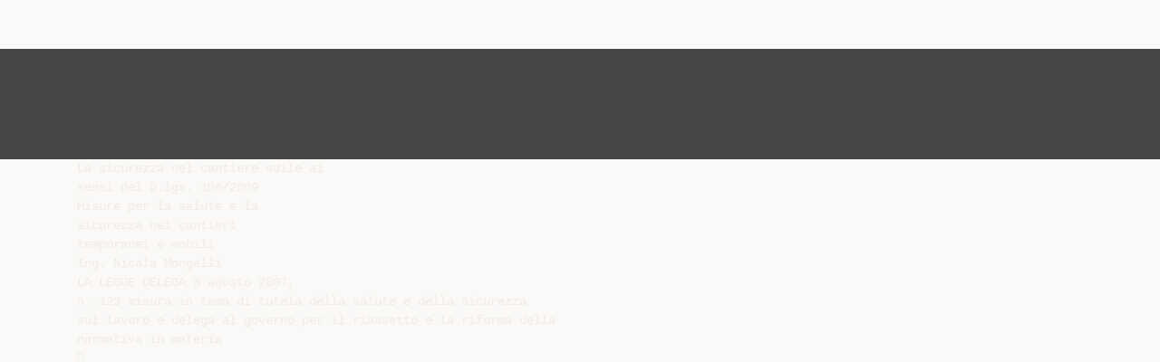

--- FILE ---
content_type: text/html;charset=UTF-8
request_url: https://diazilla.com/doc/65305/sicurezza-cantieri
body_size: 14640
content:




<!DOCTYPE html>
<html lang="en">
<head>
    <meta charset="utf-8">
    <meta name="viewport" content="width=device-width, initial-scale=1">
    <meta http-equiv="x-ua-compatible" content="ie=edge,chrome=1">

			<title>sicurezza cantieri</title>

<meta name="description" content="">
<meta name="keywords" content="">
<meta property="og:title" content="sicurezza cantieri"/>
<meta property="og:description" content="">
<meta property="og:image" content="//s2.diazilla.com/store/data/000065305_1-adcdac11d7be26783dbe19acd912a659.png">


<script>var gaAuthorId='5',gaCategoryId='0',gaViewMode='regular';</script>
		        <link rel="canonical" href="https://diazilla.com/doc/65305/sicurezza-cantieri" />
	
    <link rel="stylesheet" href="/theme/issuu/static/bootstrap.css">
    <link rel="stylesheet" href="/theme/issuu/static/fontawesome.css">
    <link rel="stylesheet" href="/theme/issuu/static/common.css">

            <link rel="shortcut icon" href="/theme/issuu/static/favicon-diazilla.ico">
	
    <script src="/theme/issuu/static/jquery.min.js"></script>
    <script src="/theme/issuu/static/tether.min.js"></script>
    <script src="/theme/issuu/static/bootstrap.js"></script>
    <script>
		var FileAPI =
		{
            debug: true,
            withCredentials: false,
			staticPath: '/theme/issuu/static/',
			storeUrl: '//s2.diazilla.com/store/upload',
            currentUserId: 2,
			afterUploadRedirect: '//diazilla.com/afterupload.html'
        };
    </script>
    <script src="/theme/issuu/static/fileapi.js"></script>
    <script src="/theme/issuu/static/common.js"></script>

	
	
    <script type="text/javascript">
        var gaUserId = 2;
        var gaUserType = 'empty';
    </script>
	<script async crossorigin="anonymous" data-cfasync="false"
    src="https://pagead2.googlesyndication.com/pagead/js/adsbygoogle.js?client=ca-pub-4574181568230206"></script>
<script>
  (function(i,s,o,g,r,a,m){i['GoogleAnalyticsObject']=r;i[r]=i[r]||function(){
  (i[r].q=i[r].q||[]).push(arguments)},i[r].l=1*new Date();a=s.createElement(o),
  m=s.getElementsByTagName(o)[0];a.async=1;a.src=g;m.parentNode.insertBefore(a,m)
  })(window,document,'script','//www.google-analytics.com/analytics.js','ga');

  ga('create', '{service.analyticsId}', 'auto');
  
  if(typeof gaAuthorId!= "undefined") {
   ga('set', 'dimension1', gaAuthorId);
  }
  if(typeof gaUserId!= "undefined") {
    ga('set', 'dimension2', gaUserId);
    if(gaUserId>0) ga('set', '&uid', gaUserId); 
  }
  if(typeof gaUserType!= "undefined") {
    ga('set', 'dimension3', gaUserType);      
  }
  if(typeof gaCategoryId!= "undefined") {
    ga('set', 'dimension4', gaCategoryId);      
  }
  if(typeof gaFullConfidenceBunchIds!= "undefined") {
    ga('set', 'dimension5', gaFullConfidenceBunchIds);      
  }
  if(typeof gaTotalBunchIds!= "undefined") {
    ga('set', 'dimension6', gaTotalBunchIds);      
  }
  if(typeof gaViewMode!= "undefined") {
    ga('set', 'dimension7', gaViewMode);      
  }
  
  ga('send', 'pageview');
</script>
</head>

<body>
	<nav class="navbar navbar-default">
		<div class="container">			<a class="navbar-brand " href="/">
                                    <img src="/theme/issuu/static/logo-diazilla.png"
                            alt="diazilla.com" />
							</a>

			
            <button class="navbar-toggler hidden-md-up collapsed" type="button"
				data-toggle="collapse" data-target="#collapsing">&#9776;</button>

	        <div class="navbar-toggleable-sm collapse" id="collapsing">
				<ul class="navbar-nav nav menu">
					<li class="nav-item">
						<a class="nav-link" href="/catalog">Esplora</a>
					</li>
											<li class="nav-item">
							<a class="nav-link" href="/login">Accedi</a>
						</li>
						<li class="nav-item">
							<a class="nav-link" href="/registration">Crea un utente</a>
						</li>
					                                            <li class="nav-item upload">
                            <input type="file" />
                            <a href="javascript:;" class="nav-link">Pubblicare</a>
                        </li>
                    				</ul>
                <form class="navbar-form form-inline hidden-lg-down" action="/search/">
                    <div class="input-group search">
	                    <input class="form-control" type="text" name="q" value=""
						   placeholder='Search' required>
	                    <span class="input-group-addon">
		                    <button type="submit" class="btn btn-link">
								<i class="fa fa-search"></i>
		                    </button>
	                    </span>
                    </div>
                </form>
			</div>
		</div>	</nav>

		
    <div class="wrapper-default">
        <section class="upload-info">
            <div class="container">
                <button type="button" class="close">&times;</button>
                <progress class="progress" max="100">
                    <div class="progress">
                        <span class="progress-bar"></span>
                    </div>
                </progress>
            </div>
        </section>

		






<style>
.above-content,
.below-content {
    background: #474747 url(/viewer_next/web/images/texture.png);
    padding: 1rem 0;
}


.below-content {
    display: none;
}



@media (min-width: 544px) {
    .below-content {
        display: block;
    }
}

.sidebar-top,
.sidebar-bottom {
    display: none;
}

@media (min-width: 768px) {
    .viewer-next {
        width: calc(100% - 170px);
        /*min-height: 633px;*/
    }

    .sidebar-bottom {
        display: block;
        float: right;
        width: 160px;
        height: 600px;
    }
}

@media (min-width: 1200px) {
    .viewer-next {
        width: calc(100% - 310px);
    }

    .sidebar-bottom {
        width: 300px;
    }
}

@media (min-width: 1740px) {
    .viewer-next {
        width: 100%;
    }

    .sidebar-bottom {
        position: absolute;
        top: 106px;
        left: calc((100vw + 1140px) / 2);
    }
}


.viewer-next {
    height: calc(100vh - 90px - 2 * 2rem);
}

.viewer-next1
{
    width: 100%;
    height: calc(100vh - 8rem);
}

@media (max-device-width: 767px)
{
    .viewer-next {
        height: calc(100vh - 0.1rem);
    }

    #above {
        display: none;
    }
}
</style>

<script>
function scrollToViewport()
{
    var scrollTop = $('#below').position().top;
    if ($('#above').css('display') !== 'none') {
        scrollTop = $('#above').position().top;
    }
    $('html').stop().animate(
        { scrollTop: scrollTop }, 1000);
}
$(window).on('orientationchange', scrollToViewport);
setTimeout(scrollToViewport, 1000);
</script>

    <a href="#" id="above"></a>

                <div class="above-content">
            <div class="container"><script data-cfasync="false" async crossorigin="anonymous"
    src="https://pagead2.googlesyndication.com/pagead/js/adsbygoogle.js?client=ca-pub-4574181568230206"></script>
<ins class="adsbygoogle" style="display:block"
    data-ad-client="ca-pub-4574181568230206"
    data-ad-slot="2588445137"
    data-ad-format="horizontal"
    data-full-width-responsive="true"></ins>
<script data-cfasync="false">
     (adsbygoogle = window.adsbygoogle || []).push({});
</script></div>
        </div>
    
    <a href="#" id="below"></a>

            <section class="viewer-wrapper bg-inherit">
            <div class="container">
                                    <pre class="viewer-text" itemprop="text">La sicurezza nel cantiere edile ai
sensi del D.lgs. 106/2009
Misure per la salute e la
sicurezza nei cantieri
temporanei e mobili
Ing. Nicola Mongelli
LA LEGGE DELEGA 3 agosto 2007,
n. 123 misura in tema di tutela della salute e della sicurezza
sul lavoro e delega al governo per il riassetto e la riforma della
normativa in materia

L’art. 1 prevede la riorganizzazione e rivisitazione
della normativa per la salute e sicurezza nei luoghi di
lavoro nel rispetto dell’art. 117 della Costituzione che
ripartisce le competenze in materia fra Stato e
Regioni.
D.lgs. 81/2008
Titolo XIII art. 304 comma 1
abrogazioni









D.P.R. 547/55
D.P.R. 164/56
D.P.R. 303/56 (escluso l’art. 64)
D. lgs. 277/91
D. lgs. 626/94
D. lgs. 493/93 (segnaletica di sicurezza)
D. lgs. 494/96
D. lgs. 187/05 (rischio vibrazioni)
&Egrave; abrogata inoltre ogni altra disposizione legislativa e
regolamentare nella materia disciplinata dal D.LGS. 81/2008
incompatibile con lo stesso.
D.P.R. 303/56 art. 64



Gli ispettori del lavoro hanno facolt&agrave; di visitare, in qualsiasi
momento ed in ogni parte, i luoghi di lavoro e le relative
dipendenze, di sottoporre a visita medica il personale occupato,
di prelevare campioni di materiali o prodotti ritenuti nocivi, e
altres&igrave; di chiedere al datore di lavoro, ai dirigenti, ai preposti ed
ai lavoratori le informazioni che ritengano necessarie per
l'adempimento del loro compito, in esse comprese quelle sui
processi di lavorazione.
Gli ispettori del lavoro hanno facolt&agrave; di prendere visione, presso
gli ospedali, ed eventualmente di chiedere copia, della
documentazione clinica dei lavoratori ricoverati per malattie
dovute a cause lavorative o presunte tali.
Gli ispettori del lavoro devono mantenere il segreto sopra i
processi di lavorazione e sulle notizie e documenti dei quali
vengono a conoscenza per ragioni di ufficio.
La definizione del D.lgs. 81/2008

Attuazione dell’art. 1 comma 6 della L. 123/07
Entro dodici mesi dalla data di entrata in vigore dei decreti di cui al
comma 1, nel rispetto dei principi e criteri direttivi fissati dal presente
articolo, il Governo pu&ograve; adottare, attraverso la procedura di cui ai
commi 4 e 5, disposizioni integrative e correttive dei decreti
medesimi.
D. LGS 106/09
IL T.U. struttura
1)
TITOLO I – PRINCIPI COMUNI
2)
TITOLO II – LUOGHI DI LAVORO
3)
TITOLO III – USO DELLE ATTREZZATURE DI LAVORO E D.P.I.
4)
TITOLO IV – CANTIERI TEMPORANEI O MOBILI
5)
TITOLO V – SEGNALETICA DI SALUTE E SICUREZZA SUL LAVORO
6)
TITOLO VI – MOVIMENTAZIONE MANUALE DEI CARICHI
7)
TITOLO VII – ATTREZZATURE MUNITE DI VIDEOTERMINALI
8)
TITOLO VIII – AGENTI FISICI
9)
TITOLO IX – SOSTANZE PERICOLOSE
10)
TITOLO X – ESPOSIZIONE AD AGENTI BIOLOGICI
11)
12)
TITOLO XI – PROTEZIONE DA ATMOSFERE ESPLOSIVE
TITOLO XII – DISPOSIZIONI IN MATERIA PENALE E DI PROCEDURA PENALE
13)
TITOLO XIII – NORME TRANSITORIE E FINALI
51
allegati
TITOLO III – USO DELLE ATTREZZATURE DI LAVORO E DEI
DISPOSITIVI DI PROTEZIONE INDIVIDUALE
N&deg; 3 CAPI - N&deg; 19 articoli (da art. 69 a art. 87)




Capo I Uso delle attrezzature di lavoro
Capo II Uso dei dispositivi di protezione
individuale
Capo III Impianti e apparecchiature
elettriche
Art. 87 Sanzioni
Titolo III

Capo I - Uso delle attrezzature di lavoro
–

5 articoli (artt. 69 – 73)
ALL. V REQUISITI DI SICUREZZA DELLE
ATTREZZATURE DI LAVORO COSTRUITE IN
ASSENZA DI DISPOSIZIONI LEGISLATIVE E
REGOLAMENTARI DI RECEPIMENTO DELLE
DIRETTIVE COMUNITARIE DI PRODOTTO, O
MESSE A DISPOSIZIONE DEI LAVORATORI
ANTECEDENTEMENTE ALLA DATA DELLA LORO
EMANAZIONE
Titolo III

Capo I - Uso delle attrezzature di lavoro
5 articoli (artt. 69 – 73)



ALLEGATO VI
DISPOSIZIONI CONCERNENTI L’USO
DELLE ATTREZZATURE DI LAVORO
ALLEGATO VII
VERIFICHE DI ATTREZZATURE
Titolo III






Capo II- Uso dei dispositivi di protezione individuale
6 articoli (artt. 74 – 79)
ALL. VIII
1. Schema indicativo per l’inventario dei Rischi ai
fini dell’impiego di API
2. Elenco indicativo e non esauriente delle API
3. Elenco indicativo e non esauriente delle
attivit&agrave; e dei settori di attivit&agrave; per i quali pu&ograve;
rendersi necessario mettere a disposizione API.
4. Indicazioni non esaurienti per la valutazione
dei DPI.
Titolo III




Capo III- Uso dei dispositivi di protezione
individuale 7 articoli (artt. 80 – 86)
ALL. IX
Valori delle tensioni nominali di esercizio
delle macchine ed impianti elettrici
Distanze di sicurezza da parti attive di linee
elettriche e di impianti elettrici non protette o
non sufficientemente protette
TITOLO IV – CANTIERI TEMPORANEI O MOBILI
N&deg; 3 CAPI - N&deg; 73 articoli (da art. 88 a art. 160)





CAPO I – MISURE PER LA SALUTE E SICUREZZA NEI CANTIERI
TEMPORANEI O MOBILI N&deg; 17 articoli (da art. 88 a art. 104)
ALLEGATO X
ELENCO DEI LAVORI EDILI O DI INGEGNERIA CIVILE di cui all'articolo 89
comma 1, lettera a)
ALLEGATO XI : ELENCO DEI LAVORI COMPORTANTI RISCHI
PARTICOLARI PER LA SICUREZZA E LA SALUTE DEI LAVORATORI di cui
all’art. 100 c, 1
ALLEGATO XII : CONTENUTO DELLA NOTIFICA PRELIMINARE di cui
all'art. 99

ALLEGATO XIII: PRESCRIZIONI DI SICUREZZA E DI SALUTE PER LA
LOGISTICA DI CANTIERE

ALLEGATO XIV :CONTENUTI MINIMI DEL CORSO DI FORMAZIONE PER I
COORDINATORI PER LA PROGETTAZIONE E PER L’ESECUZIONE DEI
LAVORI
TITOLO IV – CANTIERI TEMPORANEI O MOBILI
N&deg; 3 CAPI - N&deg; 73 articoli (da art. 88 a art. 160)

CAPO I – MISURE PER LA SALUTE E SICUREZZA NEI CANTIERI TEMPORANEI O
MOBILI

N&deg; 17 articoli (da art. 88 a art. 104)

ALLEGATO XV CONTENUTI MINIMI DEI PIANI DI SICUREZZA NEI CANTIERI
TEMPORANEI O MOBILI
Allegato XV.1 : Elenco indicativo e non esauriente degli elementi essenziali utili


alla definizione dei contenuti del PSC di cui al punto 2.1.2.
Allegato XV.2. : Elenco indicativo e non esauriente degli elementi essenziali ai
fini dell'analisi dei rischi connessi all'area di cantiere, di cui al punto 2.2.1.
ALLEGATO XVI : FASCICOLO CON LE CARATTERISTICHE DELL’OPERA

ALLEGATO XVII : IDONEIT&Agrave; TECNICO PROFESSIONALE

ALLEGATO XVIII : VIABILIT&Agrave; NEI CANTIERI, PONTEGGI E TRASPORTO DEI
MATERIALI

TITOLO IV – CANTIERI TEMPORANEI O MOBILI
N&deg; 3 CAPI - N&deg; 73 articoli (da art. 88 a art. 160)












CAPO II – NORME PER LA PREVENZIONE DEGLI INFORTUNI SUL
LAVORO NELLE COSTRUZIONI E NEI LAVORI IN QUOTA
N&deg; 8 SEZIONI - N&deg; 52 articoli (da art. 105 a art. 156)
SEZIONE I - CAMPO DI APPLICAZIONE
N&deg; 3 articoli (da art. 105 a art. 107)
SEZIONE II - DISPOSIZIONI DI CARATTERE GENERALE
N&deg; 10 articoli (da art. 108 a art. 117)
SEZIONE III - SCAVI E FONDAZIONI
N&deg; 4 articoli (da art. 118 a art. 121)
SEZIONE IV - PONTEGGI IN LEGNAME E ALTRE OPERE PROVVISIONALI
N&deg; 9 articoli (da art. 122 a art. 130)
SEZIONE V - PONTEGGI FISSI
N&deg; 8 articoli (da art. 131a art. 138)
TITOLO IV – CANTIERI TEMPORANEI O MOBILI
N&deg; 3 CAPI - N&deg; 73 articoli (da art. 88 a art. 160)

CAPO II – NORME PER LA PREVENZIONE DEGLI
INFORTUNI SUL LAVORO NELLE COSTRUZIONI E NEI
LAVORI IN QUOTA N&deg; 8 SEZIONI - N&deg; 52 articoli (da art. 105 a
art. 156)

SEZIONE VI - PONTEGGI MOVIBILI
N&deg; 2 articoli (da art. 139 a art. 140)
SEZIONE VII - COSTRUZIONI EDILIZIE
N&deg; 9 articoli (da art. 141 a art. 149)
SEZIONE VIII – DEMOLIZIONI
N&deg; 7 articoli (da art. 150 a art. 156)





TITOLO IV – CANTIERI TEMPORANEI O MOBILI
N&deg; 3 CAPI - N&deg; 73 articoli (da art. 88 a art. 160)

CAPO II – NORME PER LA PREVENZIONE DEGLI INFORTUNI SUL
LAVORO NELLE COSTRUZIONI E NEI LAVORI IN QUOTA N&deg; 8 SEZIONI - N&deg;
52 articoli (da art. 105 a art. 156

ALLEGATO XVIII : VIABILIT&Agrave; NEI CANTIERI, PONTEGGI E TRASPORTO
DEI MATERIALI

ALLEGATO XIX : VERIFICHE DI SICUREZZA DEI PONTEGGI METALLICI
FISSI

ALLEGATO XX : COSTRUZIONE E IMPIEGO DI SCALE PORTATILI

ALLEGATO XXI : ACCORDO STATO, REGIONI E PROVINCE AUTONOME
SUI CORSI DI FORMAZIONE PER LAVORATORI ADDETTI A LAVORI IN
QUOTA

ALLEGATO XXII : CONTENUTI MINIMI DEL Pi.M.U.S.

ALLEGATO XXIII : DEROGA AMMESSA PER I PONTI SU RUOTE A TORRE
TITOLO IV – CANTIERI TEMPORANEI O MOBILI
N&deg; 3 CAPI - N&deg; 73 articoli (da art. 88 a art. 160)






CAPO III – SANZIONI
N&deg; 4 articoli (da art. 157 a art. 160)
Articolo 157 - Sanzioni per i committenti e i
responsabili dei lavori
Articolo 158 - Sanzioni per i coordinatori
Articolo 159 - Sanzioni per i datori di lavoro, i
dirigenti
Articolo 160 - Sanzioni per i lavoratori autonomi
TITOLO IV – CANTIERI TEMPORANEI O
MOBILI


CAPO I – Articolo 88 - Campo di applicazione
1. Il presente capo contiene disposizioni specifiche
relative alle misure per la tutela della salute e per la
sicurezza dei lavoratori nei cantieri temporanei o
mobili quali definiti all’articolo 89, comma 1, lettera
a). cantiere temporaneo o mobile, di seguito
denominato: &quot;cantiere&quot;:
qualunque luogo in cui si effettuano lavori edili o di
ingegneria civile il cui elenco &egrave; riportato nell’
ALLEGATO X.
ALLEGATO X
ELENCO DEI LAVORI EDILI O DI INGEGNERIA CIVILE di cui
all'articolo 89 comma 1, lettera a)

I lavori di costruzione, manutenzione, riparazione, demolizione,
conservazione, risanamento, ristrutturazione o equipaggiamento,
la trasformazione, il rinnovamento o lo smantellamento di opere
fisse, permanenti o temporanee, in muratura, in cemento armato,
in metallo, in legno o in altri materiali, comprese le parti
strutturali delle linee elettriche e le parti strutturali degli impianti
elettrici, le opere stradali, ferroviarie, idrauliche, marittime,
idroelettriche e, solo per la parte che comporta lavori edili o di
ingegneria civile, le opere di bonifica, di sistemazione forestale e
di sterro.

2. Sono, inoltre, lavori di costruzione edile o di ingegneria civile gli scavi,
ed il montaggio e lo smontaggio di elementi prefabbricati utilizzati per la
realizzazione di lavori edili o di ingegneria civile.
CAPO II – NORME PER LA PREVENZIONE DEGLI INFORTUNI SUL
LAVORO NELLE COSTRUZIONI E NEI LAVORI IN QUOTA



Articolo 105 - Attivit&agrave; soggette
1. Le norme del presente capo si applicano alle attivit&agrave; che, da
chiunque esercitate e alle quali siano addetti lavoratori subordinati o
autonomi, concernono la esecuzione dei lavori di costruzione,
manutenzione, riparazione, demolizione, conservazione, risanamento,
ristrutturazione o equipaggiamento, la trasformazione, il rinnovamento
o lo smantellamento di opere fisse, permanenti o temporanee, in
muratura, in cemento armato, in metallo, in legno o in altri materiali,
comprese le linee e gli impianti elettrici, le opere stradali, ferroviarie,
idrauliche, marittime, idroelettriche, di bonifica, sistemazione forestale
e di sterro.
Costituiscono, inoltre, lavori di costruzione edile o di ingegneria civile
gli scavi, ed il montaggio e lo smontaggio di elementi prefabbricati
utilizzati per la realizzazione di lavori edili o di ingegneria civile. Le
norme del presente capo si applicano ai lavori in quota di cui al
presente capo e ad in ogni altra attivit&agrave; lavorativa.
CAPO I – Articolo 88 - Campo di applicazione
modifiche introdotte nel D.lgs 106/09



2. Le disposizioni del presente capo non si
applicano:
g-bis) ai lavori di manutenzione relativi a impianti
elettrici, reti informatiche, gas, acqua,
condizionamento e riscaldamento che non
comportino lavori edili o di ingegneria civile di
cui all’allegato X;
g-ter) alle attivit&agrave; di cui al Decreto Legislativo 27
luglio 1999, n. 272 (operazioni e servizi portuali)
che non comportino lavori edili o di ingegneria
civile di cui all’allegato X;
CAPO I- Misure per la salute e sicurezza nei cantieri
Alcuni punti innovativi che erano stati introdotti dal D. lgs.
81/’08





Articolo 89 - Definizioni
responsabile dei lavori ( nei LL.PP. Coincide con il
responsabile del procedimento),
Coordinatore per l’esecuzione (non pu&ograve; essere il DL,
ma neanche il dipendente o il RSPP)
Impresa affidataria (titolare del contratto)
Idoneit&agrave; tecnico professionale (capacit&agrave;
organizzativa e disponibilit&agrave; di risorse)
CAPO I- Misure per la salute e sicurezza nei cantieri
Alcuni punti innovativi che erano stati introdotti dal D. lgs.
81/’08





Articolo 90 - Obblighi del committente o del
responsabile dei lavori
Committente che coincide con l’impresa esecutrice,
Casi in cui sono richiesti i coordinatori ( si presenza
di pi&ugrave; imprese- no CSP per lavori privati non soggetti
a PdC)
Verifica dell’idoneit&agrave; tecnico- professionale secondo
l’all. XVII
Sospensione del titolo abilitativo in caso di assenza
DURC,PSC, fascicolo, notifica
CAPO I- Misure per la salute e sicurezza nei cantieri
Alcuni punti innovativi che erano stati introdotti dal D. lgs.
81/’08



Articolo 91 - Obblighi del coordinatore per la progettazione :
predispone un fascicolo adattato alle caratteristiche
dell’opera, i cui contenuti sono definiti all' ALLEGATO XVI,
Articolo 96 - Obblighi dei datori di lavoro, dei dirigenti e dei
preposti :accesso e la recinzione del cantiere, disposizione o
l’accatastamento di materiali o attrezzature, influenze
atmosferiche,
g) redigono il piano operativo di sicurezza di cui all'articolo
89, comma 1, lettera h). La previsione di cui al comma 1,
lettera g), non si applica alle mere forniture di materiali o
attrezzature. In tali casi trovano comunque applicazione le
disposizioni di cui all’articolo 26, PSC+POS=DUVRI
CAPO I- Misure per la salute e sicurezza nei cantieri
Alcuni punti innovativi che erano stati introdotti dal D. lgs.
81/’08


Articolo 97 - Obblighi del datore di lavoro
dell’impresa affidataria ; verifica le
condizioni di sicurezza dei lavori affidati;
applicazione art. 26;Verifica congruenza
POS e trasmissione
Articolo 98 - Requisiti professionali CSP E
CSE; corsi di formazione (verifica finale,
modalit&agrave; aggiornamento 40h/5 anni)
CAPO I- Misure per la salute e sicurezza nei cantieri
Alcuni punti innovativi che erano stati introdotti dal D. lgs.
81/’08


Articolo 101 - Obblighi di trasmissione:
Verifica e trasmissione dei POS da parte
dell’impresa affidataria
Articolo 103 - Modalit&agrave; di previsione dei
livelli di emissione sonora Abrogato
CAPO I- Misure per la salute e sicurezza nei cantieri
Art. 89 Definizioni – comma1 lettera c)
responsabile dei lavori
D.lgs. 494/96 il responsabile dei lavori viene definito come
“soggetto che pu&ograve; essere incaricato” della progettazione o
del controllo dell’esecuzione dell’opera;
D.lgs. 81/2008 il responsabile dei lavori viene definito come
“soggetto incaricato” della progettazione o del controllo
dell’esecuzione dell’opera. Con tale modifica il legislatore
obbligava il committente alla nomina del RdL? Nel testo , gli
obblighi sono in alcuni casi imposti per “il committente o per il
RdL; &egrave; ammissione implicita della possibilit&agrave; che quest’ultimo
possa non esistere?
D.lgs. 106/’09 il responsabile dei lavori viene definito come
“soggetto che pu&ograve; essere incaricato dal committente” per
svolgere i compiti ad esso attribuiti dal presente decreto.
CAPO I- Misure per la salute e sicurezza nei cantieri
Art. 89 Definizioni – comma1 lettera c)

Negli appalti pubblici, regolati dal Codice dei contratti
( D. Lgs. N. 163/2006), continua a coincidere con
il responsabile unico del procedimento
Il d.lgs. 81/2008 stabilisce inoltre che il responsabile
dei lavori debba coincidere:
 Con il progettista per la fase di progettazione
dell’opera e
 Con il direttore dei lavori in fase di esecuzione
dell’opera
CAPO I- Misure per la salute e sicurezza nei cantieri
Art. 89 Definizioni – comma 1 lettere i) i-bis)
Modifiche introdotte dal D. lgs 106/09
Sono state inserite delle precisazioni:
impresa affidataria: impresa titolare del contratto di appalto con il
committente che, nell’esecuzione dell’opera appaltata, pu&ograve;
avvalersi di imprese subappaltatrici o di lavoratori autonomi. Nel
caso in cui titolare del contratto di appalto sia un consorzio tra
imprese che svolga la funzione di promuovere la partecipazione
delle imprese aderenti agli appalti pubblici o privati, anche privo
di personale deputato alla esecuzione dei lavori, l’impresa
affidataria &egrave; l’impresa consorziata assegnataria dei lavori oggetto
del contratto di appalto individuata dal consorzio nell’atto di
assegnazione dei lavori comunicato al committente o, in caso di
pluralit&agrave; di imprese consorziate assegnatarie di lavori, quella
indicata nell’atto di assegnazione dei lavori come affidataria,
sempre che abbia espressamente accettato tale individuazione ;
CAPO I- Misure per la salute e sicurezza nei cantieri
Art. 89 Definizioni – comma 1 lettere i) i-bis)


i-bis) impresa esecutrice: impresa che
esegue un’opera o parte di essa
impegnando proprie risorse umane e
materiali
l) idoneit&agrave; tecnico-professionale: possesso di
capacit&agrave; organizzative, nonch&eacute; disponibilit&agrave;
di forza lavoro, di macchine e di attrezzature,
in riferimento ai lavori da realizzare.
CAPO I- Misure per la salute e sicurezza nei cantieri
Art. 89 Definizioni – comma 1 lettera f)



IL COORDINATORE PER L’ESECUZIONE DEI
LAVORI
Il D.lgs. 494/96 stabiliva gi&agrave; che il ruolo di “CSE non
potesse essere svolto dal datore di lavoro
dell’impresa esecutrice;
Il D.lgs. 81/2008 ribadisce tale concetto ed estende
l’incompatibilit&agrave; anche a tutti i collaboratori
(dipendenti o RSPP) dei DL delle imprese esecutrici;
Il D.lgs. 106/09 conferma l’incompatibilit&agrave; del D.Lgs.
81/2008 ma chiarisce che essa non opera in caso di
coincidenza tra committente e impresa esecutrice
CAPO I- Misure per la salute e sicurezza nei cantieri
Art. 90 Obblighi del Committente o del Responsabile dei lavori




D.Lgs. 494/96
3. Nei cantieri in cui &egrave; prevista la presenza di pi&ugrave; imprese
anche non contemporanea, il committente, anche nei casi di
coincidenza con l’impresa esecutrice, o il responsabile dei
lavori, contestualmente all'affidamento dell'incarico di
progettazione, designa il coordinatore per la progettazione in
ognuno dei seguenti casi:
a) nei cantieri in cui l’entit&agrave; presunta &egrave; pari o superiore a 200
uomini/giorno
b) nei cantieri i cui lavori comportano i rischi particolari elencati
nell’allegato II
CAPO I- Misure per la salute e sicurezza nei cantieri
Art. 90 Obblighi del Committente o del Responsabile dei lavori
D.Lgs. 81/2008
 3. Nei cantieri in cui &egrave; prevista la presenza di pi&ugrave; imprese
esecutrici, anche non contemporanea, il committente, anche
nei casi di coincidenza con l’impresa esecutrice, o il
responsabile dei lavori, contestualmente all'affidamento
dell'incarico di progettazione, designa il coordinatore per la
progettazione.
La designazione dei coordinatori &egrave; sempre obbligatoria quando
sono presenti pi&ugrave; imprese
a prescindere dalle dimensioni del cantiere e dalla tipologia di
rischi presenti;
 E’ prevista un’ unica eccezione: lavori privati non soggetti a
permesso di costruire

CAPO I- Misure per la salute e sicurezza nei cantieri
Art. 90 Obblighi del Committente o del Responsabile dei lavori
Art. 39 Legge 88/09
 3. Nei cantieri in cui &egrave; prevista la presenza di pi&ugrave; imprese
esecutrici, anche non contemporanea, il committente, anche
nei casi di coincidenza con l’impresa esecutrice, o il
responsabile dei lavori, contestualmente all'affidamento
dell'incarico di progettazione, designa il coordinatore per la
progettazione.
La designazione dei coordinatori &egrave; sempre obbligatoria quando
sono presenti pi&ugrave; imprese
a prescindere dalle dimensioni del cantiere e dalla tipologia di
rischi presenti;
 E’ prevista un’ unica eccezione: lavori privati non soggetti a
permesso di costruire e comunque di importo inferiore a
100000€

CAPO I- Misure per la salute e sicurezza nei cantieri
Art. 90 Obblighi del Committente o del Responsabile dei lavori
D Lgs. 81/2008
LAVORI PRIVATI NON SOGGETTI A PERMESSO DI
COSTRUIRE
11. In caso di lavori privati, la disposizione di cui al comma 3 non
si applica ai lavori privati non soggetti a permesso di costruire,
si applica in ogni caso quanto disposto dall’art. 92 comma 2,
Non esiste l’obbligo della designazione del Coordinatore per la
progettazione, Il coordinatore per l’esecuzione dei lavori deve
predisporre il piano di sicurezza e coordinamento, il fascicolo
(vedi all.XVI)
CAPO I- Misure per la salute e sicurezza nei cantieri
Art. 90 Obblighi del Committente o del Responsabile dei lavori
Art. 39 L. 88/09 confermato dal D Lgs 106/’09
LAVORI PRIVATI NON SOGGETTI A PERMESSO DI
COSTRUIRE E COMUNQUE DI IMPORTO INFERIORE A
100000 €
11. In caso di lavori privati, la disposizione di cui al comma 3 non
si applica ai lavori privati non soggetti a permesso di costruire
in base alla normativa vigente e comunque di di importo
inferiore a 100000 €.
In tal caso le funzioni del coordinatore per la progettazione
sono svolte dal coordinatore per l’esecuzione.
Non esiste l’obbligo della designazione del Coordinatore per la
progettazione, Il coordinatore per l’esecuzione dei lavori svolge
anche le funzioni del CSP
CAPO I- Misure per la salute e sicurezza nei cantieri
Art. 90 Obblighi del Committente o del Responsabile dei lavori

Il fascicolo non &egrave; richiesto nel caso dei lavori
di manutenzione ordinaria di cui all’art. 3
comma 1, lettera a) del D.Lgs 380/01 (TU
edilizia)
CAPO I- Misure per la salute e sicurezza nei cantieri
Art. 90 Obblighi del Committente o del Responsabile dei lavori
CIRCOLARE N. 30/2009
Analogamente nell’ipotesi di cui all’art. 90,
comma 11, il coordinatore per l’esecuzione
dei lavori deve essere nominato
contestualmente all’affidamento dell’incarico
di progettazione…..


CAPO I- Misure per la salute e sicurezza nei cantieri
Art. 90 Obblighi del Committente o del Responsabile dei lavori



VERIFICA DELL’IDONEITA’ TECNICA PROFESSIONALE
D Lgs. 494/96
Il committente o il responsabile dei lavori, anche nel
caso di affidamento dei lavori ad un'unica impresa :
a) verifica l'idoneit&agrave; tecnico-professionale, delle
imprese esecutrici e dei lavoratori autonomi in
relazione ai lavori da affidare, anche attraverso
l’iscrizione alla camera di commercio, industria ed
artigianato
CAPO I- Misure per la salute e sicurezza nei cantieri
Art. 90 Obblighi del Committente o del Responsabile dei lavori




VERIFICA DELL’IDONEITA’ TECNICA - PROFESSIONALE
D Lgs. 81/2008
Il committente o il responsabile dei lavori, anche nel caso di
affidamento dei lavori ad un'unica impresa o ad un lavoratore
autonomo:
a) verifica l'idoneit&agrave; tecnico-professionale delle imprese
affidatarie, delle imprese esecutrici e dei lavoratori autonomi in
relazione alle funzioni o ai lavori da affidare, con le modalit&agrave; di
cui all’ ALLEGATO XVII.
Il d.Lgs 81/2008 prevede, per&ograve; un eccezione per le
modalit&agrave; di verifica : lavori privati non soggetti a PdC
CAPO I- Misure per la salute e sicurezza nei cantieri
Art. 90 Obblighi del Committente o del Responsabile dei lavori




VERIFICA DELL’IDONEITA’ TECNICA - PROFESSIONALE
D Lgs. 106/2009
Il committente o il responsabile dei lavori, anche nel caso di
affidamento dei lavori ad un'unica impresa o ad un lavoratore
autonomo:
a) verifica l'idoneit&agrave; tecnico-professionale delle imprese
affidatarie, delle imprese esecutrici e dei lavoratori autonomi in
relazione alle funzioni o ai lavori da affidare, con le modalit&agrave; di
cui all’ ALLEGATO XVII.
Il d.Lgs 106/2009 prevede, per&ograve; un eccezione per le
modalit&agrave; di verifica : la cui entit&agrave; presunta &egrave; inferiore a 200
u/g e i cui lavori non comportano rischi particolari di cui
all’XI
ANALISI DEL TITOLO IV – CAPO I
ART. 90 Obblighi del Committente o del
Responsabile dei Lavori









Verifica Idoneit&agrave; tecnico professionale
iscrizione alla camera di commercio, industria ed artigianato
documento di valutazione dei rischi
conformit&agrave; di macchine, attrezzature e opere provvisionali
elenco dei dispositivi di protezione individuali
RSPP, MC, RLS, incaricati delle misure di prevenzione incendi,
primo soccorso, gestione emergenza
attestati formativi dei suddetti soggetti
elenco lavoratori da libro matricola e idoneit&agrave; sanitaria
documento unico di regolarit&agrave; contributiva
dichiarazione di non essere oggetto di provvedimenti di
sospensione o interdittivi
ANALISI DEL TITOLO IV – CAPO I
ART. 90 Obblighi del Committente o del
Responsabile dei Lavori
D.Lgs. 81/2008
Verifica Idoneit&agrave; tecnico professionale: eccezione
Lavori privati no soggetti a permesso di costruire
9.
……….
Nei casi di cui al comma 11, il requisito di cui al periodo che
precede si considera soddisfatto mediante presentazione
da parte dell’impresa e dei lavoratori autonomi del
certificato di iscrizione alla Camera di commercio,
industria e artigianato e del documento unico di regolarit&agrave;
contributiva, corredato da autocertificazione in ordine al
possesso degli altri requisiti previsti dall’ ALLEGATO XVII;
ANALISI DEL TITOLO IV – CAPO I
ART. 90 Obblighi del Committente o del
Responsabile dei Lavori
D.Lgs 106/2009
Verifica Idoneit&agrave; tecnico professionale: eccezione
Nei cantieri la cui entit&agrave; presunta &egrave; inferiore a 200 uomini-giorno e i cui lavori
non comportano rischi particolari di cui all’allegato XI
9.
……….
Nei cantieri la cui entit&agrave; presunta &egrave; inferiore a 200 uomini-giorno e i cui lavori
non comportano rischi particolari di cui all’allegato XI , il requisito di
cui al periodo che precede si considera soddisfatto mediante
presentazione da parte dell’impresa e dei lavoratori autonomi del
certificato di iscrizione alla Camera di commercio, industria e
artigianato e del documento unico di regolarit&agrave; contributiva di fatto
salvo quanto previsto dall’articolo 16-bis, comma 10, del decreto-legge
29 novembre 2008, n. 185, convertito, con modificazioni, dalla legge 28
gennaio 2009, n. 2, corredato da autocertificazione in ordine al
possesso degli altri requisiti previsti dall’ ALLEGATO XVII;
ANALISI DEL TITOLO IV – CAPO I
ART. 90 Obblighi del Committente o del
Responsabile dei Lavori
D.Lgs 106/2009
Verifica Idoneit&agrave; tecnico professionale: eccezione
Iscrizione CCIAA
DURC
Autocertificazione possesso requisiti all.XVII

documento di valutazione dei rischi

conformit&agrave; di macchine, attrezzature e opere provvisionali

elenco dei dispositivi di protezione individuali

RSPP, MC, RLS, incaricati delle misure di prevenzione incendi, primo soccorso,
gestione emergenza

attestati formativi dei suddetti soggetti

elenco lavoratori da libro matricola e idoneit&agrave; sanitaria

dichiarazione di non essere oggetto di provvedimenti di sospensione o
interdittivi
ANALISI DEL TITOLO IV – CAPO I
ART. 90 Obblighi del Committente o del
Responsabile dei Lavori
Regolarit&agrave; contributiva e contrattuale
9. Il committente o il responsabile dei lavori, anche nel caso di affidamento dei
lavori ad un'unica impresa o ad un lavoratore autonomo
………….
b) chiede alle imprese esecutrici una dichiarazione dell'organico medio annuo,
distinto per qualifica, corredata dagli estremi delle denunce dei lavoratori
effettuate all'Istituto nazionale della previdenza sociale (INPS), all'Istituto
nazionale assicurazione infortuni sul lavoro (INAIL) e alle casse edili, nonch&eacute;
una dichiarazione relativa al contratto collettivo stipulato dalle organizzazioni
sindacali comparativamente pi&ugrave; rappresentative, applicato ai lavoratori
dipendenti.
DICHIARAZIONE DELL’ORGANICO MEDIO ANNUO, DISTINTO PER
QUALIFICA + estremi delle denuncie dei lavoratori INPS/INAIL/CASSE EDILI
Dichiarazione collettiva al contratto collettivo applicato






ANALISI DEL TITOLO IV – CAPO I
ART. 90 Obblighi del Committente o del
Responsabile dei Lavori D.LGS. 81/2008
Regolarit&agrave; contributiva e contrattuale: eccezione
Lavori privati no soggetti a permesso di costruire
9.
……….
b) ….Nei casi di cui al comma 11, il requisito di cui al
periodo che precede si considera soddisfatto
mediante presentazione da parte delle imprese del
documento unico di regolarit&agrave; contributiva e
dell’autocertificazione relativa al contratto collettivo
applicato;

Durc

Autocertificazione contratto applicato
ANALISI DEL TITOLO IV – CAPO I
ART. 90 Obblighi del Committente o del
Responsabile dei Lavori D. LGS 106/09





Regolarit&agrave; contributiva e contrattuale: eccezione
9.
b) ….Nei cantieri la cui entit&agrave; presunta &egrave; inferiore a 200 uominigiorno e i cui lavori non comportano rischi particolari di cui
all’allegato XI il requisito di cui al periodo che precede si considera
soddisfatto mediante presentazione da parte delle imprese del
documento unico di regolarit&agrave; contributiva fatto salvo quanto
previsto dall’articolo 16-bis, comma 10, del decreto-legge 29
novembre 2008, n. 185, convertito, con modificazioni, dalla legge
28 gennaio 2009, n. 2 e dell’autocertificazione relativa al contratto
collettivo applicato;
Durc
Autocertificazione contratto applicato
ANALISI DEL TITOLO IV – CAPO I
ART. 90 Obblighi del Committente o del
Responsabile dei Lavori D. LGS 81/2008




9. Il committente o il responsabile dei lavori, anche nel caso di
affidamento dei lavori ad un'unica impresa o ad un lavoratore
autonomo ……………
c) trasmette all’amministrazione concedente, prima dell’inizio dei
lavori oggetto del permesso di costruire o della denuncia di inizio
attivit&agrave;, il nominativo delle imprese esecutrici dei lavori
unitamente alla Documentazione di cui alle lettera a) (documenti
per verifica di idoneit&agrave; – tecnico professionale) e b) (documenti
per verifica di regolarit&agrave; contributiva e contrattuale)
l’obbligo di cui al periodo che precede sussiste anche in caso di
lavori eseguiti in economia mediante affidamento delle singole
lavorazioni a lavoratori autonomi, ovvero di lavori realizzati
direttamente con proprio personale dipendente senza ricorso
all’appalto.
In assenza del DURC, anche in caso di variazione dell’impresa
esecutrice dei lavori, L’EFFICACIA DEL TITOLO ABILITATIVO E’
SOSPESA
&egrave; stato inserito nel COMMA 10
ANALISI DEL TITOLO IV – CAPO I
ART. 90 Obblighi del Committente o del
Responsabile dei Lavori D. LGS 106/2009


9. Il committente o il responsabile dei lavori, anche nel caso di
affidamento dei lavori ad un'unica impresa o ad un lavoratore
autonomo ……………
c) trasmette all’amministrazione concedente, prima
dell’inizio dei lavori oggetto del permesso di costruire o
della denuncia di inizio attivit&agrave;, copia della notifica
preliminare di cui all’articolo 99, il DURC delle imprese e
dei lavoratori autonomi, fatto salvo quanto previsto
dall’articolo 16-bis, comma 10, del decreto-legge 29
novembre 2008, n. 185, convertito, con modificazioni, dalla
legge 28 gennaio 2009, n. 2, e una DICHIARAZIONE
attestante l’avvenuta verifica della ulteriore
documentazione di cui alle lettere a) e b).
ANALISI DEL TITOLO IV – CAPO I
ART. 90 Obblighi del Committente o del
Responsabile dei Lavori
SOSPENSIONE DELL’EFFICACIA DEL TITOLO
ABILITATIVO viene confermato che:
&Egrave; sospesa l’efficacia del titolo abilitativo in assenza di:
(se previsti)
1.
PSC di cui all’art. 100
2.
Fascicolo di cui all’art. 91, comma 1,lettera b),
3.
Notifica di cui all’art. 99,
4.
DURC;
L’organo di vigilanza comunica l’inadempienza
all’amministrazione concedente.
ANALISI DEL TITOLO IV – CAPO I
ART. 93 Responsabilit&agrave; dei Committenti o dei
Responsabili dei Lavori




1. Il committente &egrave; esonerato dalle responsabilit&agrave; connesse
all’adempimento degli obblighi limitatamente all’incarico conferito al
responsabile dei lavori.
In ogni caso il conferimento dell’incarico al responsabile dei lavori non
esonera il committente dalle responsabilit&agrave; connesse alla verifica degli
adempimenti degli obblighi di cui agli articoli 90 (obblighi ….del
responsabile dei lavori), 92, comma 1, lettera e) (contestazione scritta
alle imprese in caso di inosservanze lavoratori e imprese da parte del
CSE), e 99 notifica preliminare.
2. La designazione del coordinatore per la progettazione e del
coordinatore per l'esecuzione dei lavori, non esonera il commettente
o il responsabile dei lavori dalle responsabilit&agrave; connesse alla verifica
dell'adempimento degli obblighi di cui agli articoli 91, comma 1, e 92,
comma 1, lettere a), b), c), d) ed e).
(arresto da due a quattro mesi o con l’ammenda da 1.000 a 4.800 euro
il committente o il responsabile dei lavori)
ANALISI DEL TITOLO IV – CAPO I
ART. 96 Obblighi dei datori di lavoro, dei dirigenti e
dei preposti – comma 1





LA REDAZIONE DEL POS NON E’ RICHIESTA PER MERE
FORNITURE DI MATERIALI O ATTREZZATURE
1. I datori di lavoro delle imprese affidatarie e delle imprese
esecutrici, anche nel caso in cui nel cantiere operi una unica
impresa, anche familiare o con meno di dieci addetti:
……………..
g) redigono il piano operativo di sicurezza di cui all'articolo 89,
comma 1, lettera h).
Il D. LGS. 106/09 chiarisce
1-bis. La previsione di cui al comma 1, lettera g), non si
applica alle mere forniture di materiali o attrezzature. In tali
casi trovano comunque applicazione le disposizioni di cui
all’articolo 26.
ANALISI DEL TITOLO IV – CAPO I
ART. 96 Obblighi dei datori di lavoro, dei dirigenti e
dei preposti – comma 2
PSC+POS = ADEMPIMENTO ALLA STESURA
DEL DUVRI
 Il PSC e il POS costituiscono adempimento
alla stesura del DUVRI per cui nei cantieri
temporanei o mobili non &egrave; necessario
predisporre il DUVRI
ANALISI DEL TITOLO IV – CAPO I
ART. 97 Obblighi del datore di lavoro dell’impresa affidataria –
comma 2


NUOVI OBBLIGHI INTRODOTTI DAL D. LGS. 81/2008 per
l’impresa affidataria
1. Il datore di lavoro dell’impresa affidataria verifica le
condizioni di sicurezza dei lavori affidati e l’applicazione delle
disposizioni e delle prescrizioni del piano di sicurezza e
coordinamento.
2. Gli obblighi derivanti dall’articolo 26, fatte salve le
disposizioni di cui all’articolo 96, comma 2, sono riferiti anche al
datore di lavoro dell’impresa affidataria. Per la verifica
dell’idoneit&agrave; tecnico professionale si fa riferimento alle modalit&agrave;
di cui all’ ALLEGATO XVII.
ANALISI DEL TITOLO IV – CAPO I
ART. 97 Obblighi del datore di lavoro dell’impresa affidataria –
comma 2






MODIFICHE INTRODOTTE DAL D. LGS. 106/2009
3. Il datore di lavoro dell’impresa affidataria deve, inoltre:
a) coordinare gli interventi di cui agli articoli 95 e 96;
b) verificare la congruenza dei piani operativi di sicurezza
(POS) delle imprese esecutrici rispetto al proprio, prima della
trasmissione dei suddetti piani operativi di sicurezza al
coordinatore per l’esecuzione.
(*) vedere anche art. 101 “obblighi di trasmissione”:
-se esame positivo, trasmissione POS al committente;
- se esame negativo, correzione e trasmissione entro 15 gg.
dalla ricezione
ANALISI DEL TITOLO IV – CAPO I
ART. 97 Obblighi del datore di lavoro dell’impresa affidataria




MODIFICHE INTRODOTTE DAL D. LGS. 106/2009
Il datore di lavoro dell’impresa affidataria (vigila sulla sicurezza)
verifica le condizioni di sicurezza dei lavori affidati e l’applicazione
delle disposizioni e delle prescrizioni del piano di sicurezza e
coordinamento.
Sono aggiunti i seguenti commi:
3-bis. In relazione ai lavori affidati in subappalto, ove gli
apprestamenti, gli impianti e le altre attivit&agrave; di cui al punto 4
dell’allegato XV siano effettuati dalle imprese esecutrici, l’impresa
affidataria corrisponde ad esse senza alcun ribasso i relativi oneri
della sicurezza.
3-ter) Per lo svolgimento delle attivit&agrave; di cui al presente articolo, il
datore di lavoro dell’impresa affidataria, i dirigenti e i preposti
devono essere in possesso di adeguata formazione
ANALISI DEL TITOLO IV – CAPO I
Articolo 100 - Piano di sicurezza e di coordinamento



6. Le disposizioni del presente articolo non si applicano ai lavori la cui
esecuzione immediata &egrave; necessaria per prevenire incidenti imminenti
o per organizzare urgenti misure di salvataggio o per garantire la
continuit&agrave; in condizioni di emergenza nell'erogazione di servizi
essenziali per la popolazione quali corrente elettrica, acqua, gas,
reti di comunicazione.
6-bis. Il committente o il responsabile dei lavori, se nominato,
assicura l’attuazione degli obblighi a carico del datore di lavoro
dell’impresa affidataria previsti dall’articolo 97, comma 3-bis e 3ter. Nel campo di applicazione del decreto legislativo 12 aprile
2006, n. 163, e successive modificazioni, si applica l’articolo 118,
comma 4, secondo periodo, del medesimo decreto legislativo.
Cio&egrave; (L'affidatario &egrave; solidalmente responsabile con il
subappaltatore degli adempimenti, da parte di questo ultimo,
degli obblighi di sicurezza previsti dalla normativa vigente).
ANALISI DEL TITOLO IV – CAPO I
Articolo 103 - Modalit&agrave; di previsione dei livelli di
emissione sonora

Abrogato
L’emissione sonora di attrezzature di lavoro,
macchine e impianti pu&ograve; essere stimata in
fase preventiva facendo riferimento a livelli di
rumore standard individuati da stadi e
misurazioni la cui validit&agrave; &egrave; riconosciuta dalla
Commissione consultiva permanente di cui
all’art. 6, riportando la fonte documentale cui
si &egrave; fatto riferimento
MONGELLI NICOLA

Grazie per l’attenzione.
</pre>
                
                                                            <div class="sidebar-top"><script data-cfasync="false" async crossorigin="anonymous"
    src="https://pagead2.googlesyndication.com/pagead/js/adsbygoogle.js?client=ca-pub-4574181568230206"></script>
<ins class="adsbygoogle" style="display:block"
    data-ad-client="ca-pub-4574181568230206"
    data-ad-slot="8846769713"
    data-ad-format="vertical,rectangle"
    data-full-width-responsive="true"></ins>
<script data-cfasync="false">
    (adsbygoogle = window.adsbygoogle || []).push({});
</script></div>
                                                                <div class="sidebar-bottom"><script async src="//pagead2.googlesyndication.com/pagead/js/adsbygoogle.js"></script>
<!-- Diazilla::sidebar banner -->
<ins class="adsbygoogle" style="display:block"
    data-ad-client="ca-pub-6961070524526180"
    data-ad-slot="3438153357"
    data-ad-format="auto"></ins>
<script>
    (adsbygoogle = window.adsbygoogle || []).push({});
</script></div>
                                                </div>
            <div class="viewer-decorator"></div>
        </section>

                            <div class="below-content">
                <div class="container"><script data-cfasync="false" async crossorigin="anonymous"
    src="https://pagead2.googlesyndication.com/pagead/js/adsbygoogle.js?client=ca-pub-4574181568230206"></script>
<ins class="adsbygoogle" style="display:block"
    data-ad-client="ca-pub-4574181568230206"
    data-ad-slot="4508919512"
    data-ad-format="auto"
    data-full-width-responsive="true"></ins>
<script data-cfasync="false">
     (adsbygoogle = window.adsbygoogle || []).push({});
</script></div>
            </div>
            
<section class="viewer-info">
    <div class="container">
        <a class="btn download" href="/download/65305" target="_blank" rel="nofollow">
            Scarica        </a>

        <ol class="breadcrumb row">
                                        <li class="active">No category</li>
                    </ol>
        <h1 class="title">sicurezza cantieri</h1>
        
    </div>
</section>

<section class="viewer-similar">
    <div class="container">
        <div class="card-columns">
			                <div class="card document">
                    <div class="card-preview">
                        <img class="card-img-top" src="//s2.diazilla.com/store/data/000552715_1-9bbf7c7568f8465700c0be07c812d2f9-260x520.png" alt="chiudi - Provincia di Vicenza">
                        <a class="card-img-overlay" href="/doc/552715/chiudi---provincia-di-vicenza"></a>
                    </div>
                    <div class="card-block">
                        <h4 class="card-title">
                            <a href="/doc/552715/chiudi---provincia-di-vicenza">chiudi - Provincia di Vicenza</a>
                        </h4>
                        
                    </div>
                </div>
			                <div class="card document">
                    <div class="card-preview">
                        <img class="card-img-top" src="//s2.diazilla.com/store/data/000021476_1-19d1f843d5c2a695da881cdf381b729f-260x520.png" alt="Lavoro Etico - Cantieri Lavori Pubblici">
                        <a class="card-img-overlay" href="/doc/21476/lavoro-etico---cantieri-lavori-pubblici"></a>
                    </div>
                    <div class="card-block">
                        <h4 class="card-title">
                            <a href="/doc/21476/lavoro-etico---cantieri-lavori-pubblici">Lavoro Etico - Cantieri Lavori Pubblici</a>
                        </h4>
                        
                    </div>
                </div>
			        </div>
    </div>
</section>

	</div>

    <footer class="footer-default">
        <div class="container">
            <div class="row">
                <div class="col-xs-4 text-left">
					project                    &copy; 2026
                </div>
                <div class="col-xs-4 text-center">
	                					                </div>
                <div class="col-xs-4 text-right">
                    <a class="text-nowrap" href="/dmca">DMCA / GDPR</a>
					<a class="text-nowrap" href="/abuse">Segnala</a>
				</div>
            </div>
        </div>
    </footer>
	<!-- Yandex.Metrika counter -->
<script type="text/javascript">
    (function (d, w, c) {
        (w[c] = w[c] || []).push(function() {
            try {
                w.yaCounter34624350 = new Ya.Metrika({
                    id:34624350
                });
            } catch(e) { }
        });

        var n = d.getElementsByTagName("script")[0],
            s = d.createElement("script"),
            f = function () { n.parentNode.insertBefore(s, n); };
        s.type = "text/javascript";
        s.async = true;
        s.src = (d.location.protocol == "https:" ? "https:" : "http:") + "//mc.yandex.ru/metrika/watch.js";

        if (w.opera == "[object Opera]") {
            d.addEventListener("DOMContentLoaded", f, false);
        } else { f(); }
    })(document, window, "yandex_metrika_callbacks");
</script>
<noscript><div><img src="//mc.yandex.ru/watch/34624350" style="position:absolute; left:-9999px;" alt="" /></div></noscript>
<!-- /Yandex.Metrika counter -->

<link rel="stylesheet" type="text/css" href="//cdnjs.cloudflare.com/ajax/libs/cookieconsent2/3.1.0/cookieconsent.min.css" />
<style>
@media screen and (max-width: 768px)
{
.cc-revoke
{
    display: none;
}}
</style>
<script src="//cdnjs.cloudflare.com/ajax/libs/cookieconsent2/3.1.0/cookieconsent.min.js"></script>
<script>
window.addEventListener("load", function() {
window.cookieconsent.initialise(
{
    content:
    {
        href: "https://diazilla.com/dmca",
		message: 'Questo sito Web utilizza i cookie per assicurarti di ottenere la migliore esperienza sul nostro sito web.',
		allow: 'Consentire i cookie',
		deny: 'Declino',
		link: 'Per saperne di più',
		policy: 'Cookie policy'
    },
	location: true,
	palette:
    {
		button:
        {
            background: "#fff",
            text: "#237afc"
        },
        popup:
        {
            background: "#007bff"
        },
    },
	position: "bottom-right",
	revokable: true,
	theme: "classic",
	type: "opt-in",

	onStatusChange: function(status)
    {
		if (typeof ezConsentCategories == 'object' && typeof __ezconsent == 'object')
		{
			window.ezConsentCategories.preferences =
            window.ezConsentCategories.statistics =
            window.ezConsentCategories.marketing = this.hasConsented();
            __ezconsent.setEzoicConsentSettings(window.ezConsentCategories);
		}
	}
})});
</script>


    <script type="text/javascript" src="//s7.addthis.com/js/300/addthis_widget.js#pubid=ra-563210ea4459bc74" async="async"></script>
<script defer src="https://static.cloudflareinsights.com/beacon.min.js/vcd15cbe7772f49c399c6a5babf22c1241717689176015" integrity="sha512-ZpsOmlRQV6y907TI0dKBHq9Md29nnaEIPlkf84rnaERnq6zvWvPUqr2ft8M1aS28oN72PdrCzSjY4U6VaAw1EQ==" data-cf-beacon='{"version":"2024.11.0","token":"ba2c8d98f73a421d941c16217a3f1578","r":1,"server_timing":{"name":{"cfCacheStatus":true,"cfEdge":true,"cfExtPri":true,"cfL4":true,"cfOrigin":true,"cfSpeedBrain":true},"location_startswith":null}}' crossorigin="anonymous"></script>
</body>
</html>


--- FILE ---
content_type: text/html; charset=utf-8
request_url: https://www.google.com/recaptcha/api2/aframe
body_size: 266
content:
<!DOCTYPE HTML><html><head><meta http-equiv="content-type" content="text/html; charset=UTF-8"></head><body><script nonce="nDBJer3LArInUxTAiLYPng">/** Anti-fraud and anti-abuse applications only. See google.com/recaptcha */ try{var clients={'sodar':'https://pagead2.googlesyndication.com/pagead/sodar?'};window.addEventListener("message",function(a){try{if(a.source===window.parent){var b=JSON.parse(a.data);var c=clients[b['id']];if(c){var d=document.createElement('img');d.src=c+b['params']+'&rc='+(localStorage.getItem("rc::a")?sessionStorage.getItem("rc::b"):"");window.document.body.appendChild(d);sessionStorage.setItem("rc::e",parseInt(sessionStorage.getItem("rc::e")||0)+1);localStorage.setItem("rc::h",'1769222606019');}}}catch(b){}});window.parent.postMessage("_grecaptcha_ready", "*");}catch(b){}</script></body></html>